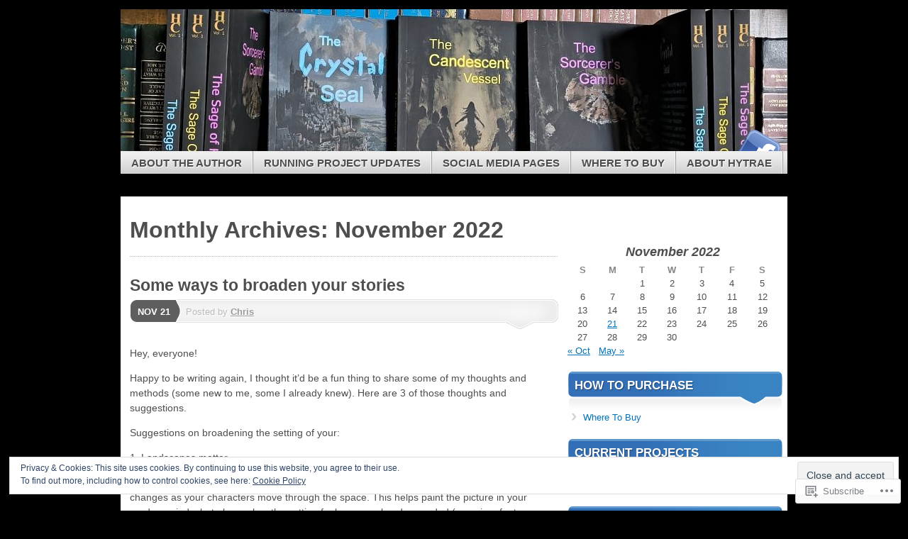

--- FILE ---
content_type: text/javascript; charset=utf-8
request_url: https://www.goodreads.com/review/custom_widget/45678802.Goodreads%20Author:%20read?cover_position=&cover_size=small&num_books=5&order=d&shelf=read&sort=date_added&widget_bg_transparent=&widget_id=45678802_read
body_size: 1199
content:
  var widget_code = '  <div class=\"gr_custom_container_45678802_read\">\n    <h2 class=\"gr_custom_header_45678802_read\">\n    <a style=\"text-decoration: none;\" rel=\"nofollow\" href=\"https://www.goodreads.com/review/list/45678802-christopher-hillger?shelf=read&amp;utm_medium=api&amp;utm_source=custom_widget\">Goodreads Author: read<\/a>\n    <\/h2>\n      <div class=\"gr_custom_each_container_45678802_read\">\n          <div class=\"gr_custom_book_container_45678802_read\">\n            <a title=\"Blood Ties (World of Warcraft: Midnight)\" rel=\"nofollow\" href=\"https://www.goodreads.com/review/show/8103391176?utm_medium=api&amp;utm_source=custom_widget\"><img alt=\"Blood Ties\" border=\"0\" src=\"https://i.gr-assets.com/images/S/compressed.photo.goodreads.com/books/1747967887l/230337479._SX50_.jpg\" /><\/a>\n          <\/div>\n          <div class=\"gr_custom_rating_45678802_read\">\n            <span class=\" staticStars notranslate\"><img src=\"https://s.gr-assets.com/images/layout/gr_red_star_inactive.png\" /><img alt=\"\" src=\"https://s.gr-assets.com/images/layout/gr_red_star_inactive.png\" /><img alt=\"\" src=\"https://s.gr-assets.com/images/layout/gr_red_star_inactive.png\" /><img alt=\"\" src=\"https://s.gr-assets.com/images/layout/gr_red_star_inactive.png\" /><img alt=\"\" src=\"https://s.gr-assets.com/images/layout/gr_red_star_inactive.png\" /><\/span>\n          <\/div>\n          <div class=\"gr_custom_title_45678802_read\">\n            <a rel=\"nofollow\" href=\"https://www.goodreads.com/review/show/8103391176?utm_medium=api&amp;utm_source=custom_widget\">Blood Ties<\/a>\n          <\/div>\n          <div class=\"gr_custom_author_45678802_read\">\n            by <a rel=\"nofollow\" href=\"https://www.goodreads.com/author/show/7710.Christie_Golden\">Christie Golden<\/a>\n          <\/div>\n      <\/div>\n      <div class=\"gr_custom_each_container_45678802_read\">\n          <div class=\"gr_custom_book_container_45678802_read\">\n            <a title=\"The Sorcerer\'s Gamble (The Sage of Hytrae)\" rel=\"nofollow\" href=\"https://www.goodreads.com/review/show/2780747848?utm_medium=api&amp;utm_source=custom_widget\"><img alt=\"The Sorcerer\'s Gamble\" border=\"0\" src=\"https://i.gr-assets.com/images/S/compressed.photo.goodreads.com/books/1554853433l/43015931._SY75_.jpg\" /><\/a>\n          <\/div>\n          <div class=\"gr_custom_rating_45678802_read\">\n            <span class=\" staticStars notranslate\" title=\"it was amazing\"><img alt=\"it was amazing\" src=\"https://s.gr-assets.com/images/layout/gr_red_star_active.png\" /><img alt=\"\" src=\"https://s.gr-assets.com/images/layout/gr_red_star_active.png\" /><img alt=\"\" src=\"https://s.gr-assets.com/images/layout/gr_red_star_active.png\" /><img alt=\"\" src=\"https://s.gr-assets.com/images/layout/gr_red_star_active.png\" /><img alt=\"\" src=\"https://s.gr-assets.com/images/layout/gr_red_star_active.png\" /><\/span>\n          <\/div>\n          <div class=\"gr_custom_title_45678802_read\">\n            <a rel=\"nofollow\" href=\"https://www.goodreads.com/review/show/2780747848?utm_medium=api&amp;utm_source=custom_widget\">The Sorcerer\'s Gamble<\/a>\n          <\/div>\n          <div class=\"gr_custom_author_45678802_read\">\n            by <a rel=\"nofollow\" href=\"https://www.goodreads.com/author/show/13745146.Christopher_J_Hillger\">Christopher J. Hillger<\/a>\n          <\/div>\n      <\/div>\n      <div class=\"gr_custom_each_container_45678802_read\">\n          <div class=\"gr_custom_book_container_45678802_read\">\n            <a title=\"The Candescent Vessel\" rel=\"nofollow\" href=\"https://www.goodreads.com/review/show/2780744857?utm_medium=api&amp;utm_source=custom_widget\"><img alt=\"The Candescent Vessel\" border=\"0\" src=\"https://i.gr-assets.com/images/S/compressed.photo.goodreads.com/books/1460006660l/29847508._SY75_.jpg\" /><\/a>\n          <\/div>\n          <div class=\"gr_custom_rating_45678802_read\">\n            <span class=\" staticStars notranslate\" title=\"it was amazing\"><img alt=\"it was amazing\" src=\"https://s.gr-assets.com/images/layout/gr_red_star_active.png\" /><img alt=\"\" src=\"https://s.gr-assets.com/images/layout/gr_red_star_active.png\" /><img alt=\"\" src=\"https://s.gr-assets.com/images/layout/gr_red_star_active.png\" /><img alt=\"\" src=\"https://s.gr-assets.com/images/layout/gr_red_star_active.png\" /><img alt=\"\" src=\"https://s.gr-assets.com/images/layout/gr_red_star_active.png\" /><\/span>\n          <\/div>\n          <div class=\"gr_custom_title_45678802_read\">\n            <a rel=\"nofollow\" href=\"https://www.goodreads.com/review/show/2780744857?utm_medium=api&amp;utm_source=custom_widget\">The Candescent Vessel<\/a>\n          <\/div>\n          <div class=\"gr_custom_author_45678802_read\">\n            by <a rel=\"nofollow\" href=\"https://www.goodreads.com/author/show/13745146.Christopher_J_Hillger\">Christopher J. Hillger<\/a>\n          <\/div>\n      <\/div>\n      <div class=\"gr_custom_each_container_45678802_read\">\n          <div class=\"gr_custom_book_container_45678802_read\">\n            <a title=\"The Crystal Seal (The Sage of Hytrae)\" rel=\"nofollow\" href=\"https://www.goodreads.com/review/show/1602914056?utm_medium=api&amp;utm_source=custom_widget\"><img alt=\"The Crystal Seal\" border=\"0\" src=\"https://i.gr-assets.com/images/S/compressed.photo.goodreads.com/books/1460006591l/27629189._SY75_.jpg\" /><\/a>\n          <\/div>\n          <div class=\"gr_custom_rating_45678802_read\">\n            <span class=\" staticStars notranslate\"><img src=\"https://s.gr-assets.com/images/layout/gr_red_star_inactive.png\" /><img alt=\"\" src=\"https://s.gr-assets.com/images/layout/gr_red_star_inactive.png\" /><img alt=\"\" src=\"https://s.gr-assets.com/images/layout/gr_red_star_inactive.png\" /><img alt=\"\" src=\"https://s.gr-assets.com/images/layout/gr_red_star_inactive.png\" /><img alt=\"\" src=\"https://s.gr-assets.com/images/layout/gr_red_star_inactive.png\" /><\/span>\n          <\/div>\n          <div class=\"gr_custom_title_45678802_read\">\n            <a rel=\"nofollow\" href=\"https://www.goodreads.com/review/show/1602914056?utm_medium=api&amp;utm_source=custom_widget\">The Crystal Seal<\/a>\n          <\/div>\n          <div class=\"gr_custom_author_45678802_read\">\n            by <a rel=\"nofollow\" href=\"https://www.goodreads.com/author/show/13745146.Christopher_J_Hillger\">Christopher J. Hillger<\/a>\n          <\/div>\n      <\/div>\n      <div class=\"gr_custom_each_container_45678802_read\">\n          <div class=\"gr_custom_book_container_45678802_read\">\n            <a title=\"The Candescent Vessel (The Sage of Hytrae)\" rel=\"nofollow\" href=\"https://www.goodreads.com/review/show/1602910815?utm_medium=api&amp;utm_source=custom_widget\"><img alt=\"The Candescent Vessel\" border=\"0\" src=\"https://i.gr-assets.com/images/S/compressed.photo.goodreads.com/books/1460006567l/29459049._SY75_.jpg\" /><\/a>\n          <\/div>\n          <div class=\"gr_custom_rating_45678802_read\">\n            <span class=\" staticStars notranslate\"><img src=\"https://s.gr-assets.com/images/layout/gr_red_star_inactive.png\" /><img alt=\"\" src=\"https://s.gr-assets.com/images/layout/gr_red_star_inactive.png\" /><img alt=\"\" src=\"https://s.gr-assets.com/images/layout/gr_red_star_inactive.png\" /><img alt=\"\" src=\"https://s.gr-assets.com/images/layout/gr_red_star_inactive.png\" /><img alt=\"\" src=\"https://s.gr-assets.com/images/layout/gr_red_star_inactive.png\" /><\/span>\n          <\/div>\n          <div class=\"gr_custom_title_45678802_read\">\n            <a rel=\"nofollow\" href=\"https://www.goodreads.com/review/show/1602910815?utm_medium=api&amp;utm_source=custom_widget\">The Candescent Vessel<\/a>\n          <\/div>\n          <div class=\"gr_custom_author_45678802_read\">\n            by <a rel=\"nofollow\" href=\"https://www.goodreads.com/author/show/13745146.Christopher_J_Hillger\">Christopher J. Hillger<\/a>\n          <\/div>\n      <\/div>\n  <br style=\"clear: both\"/>\n  <center>\n    <a rel=\"nofollow\" href=\"https://www.goodreads.com/\"><img alt=\"goodreads.com\" style=\"border:0\" src=\"https://s.gr-assets.com/images/widget/widget_logo.gif\" /><\/a>\n  <\/center>\n  <noscript>\n    Share <a rel=\"nofollow\" href=\"https://www.goodreads.com/\">book reviews<\/a> and ratings with Christopher, and even join a <a rel=\"nofollow\" href=\"https://www.goodreads.com/group\">book club<\/a> on Goodreads.\n  <\/noscript>\n  <\/div>\n'
  var widget_div = document.getElementById('gr_custom_widget_45678802_read')
  if (widget_div) {
    widget_div.innerHTML = widget_code
  }
  else {
    document.write(widget_code)
  }
